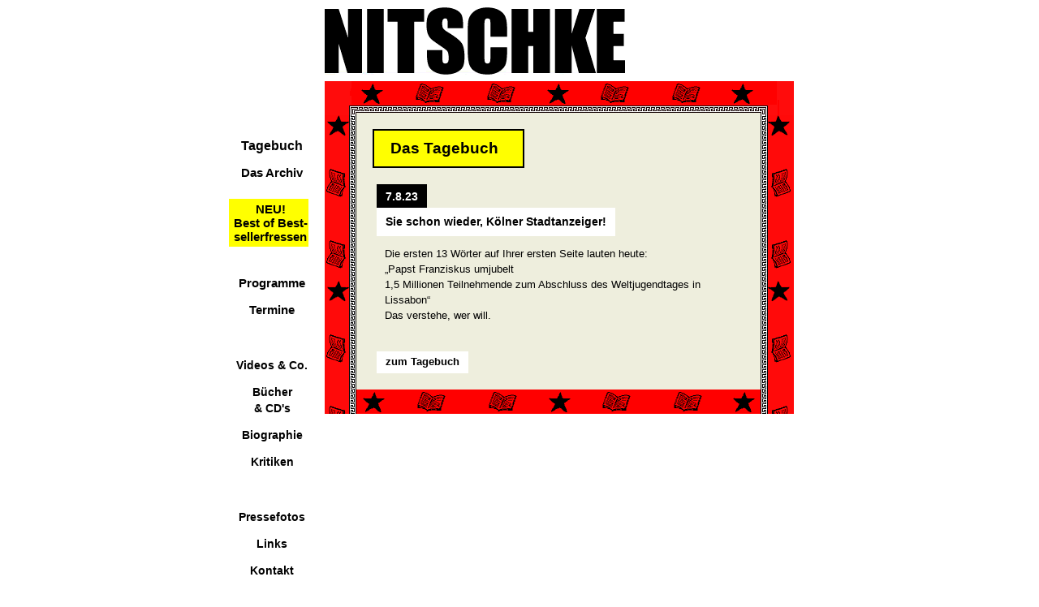

--- FILE ---
content_type: text/html; charset=utf-8
request_url: https://www.wolfgang-nitschke.de/blog/5870
body_size: 1962
content:

<!DOCTYPE html PUBLIC "-//W3C//DTD XHTML 1.0 Transitional//EN" "http://www.w3.org/TR/xhtml1/DTD/xhtml1-transitional.dtd">
<html xmlns="http://www.w3.org/1999/xhtml">
<head>
		<meta http-equiv="content-type" content="text/html; charset=utf-8" />
        
        <meta name="keywords" content="Wolfgang, Nitschke, Kabarett, Blog, Bestsellerfressen, Verrisse, Satire, Bestseller" />
		<meta name="description" content="Wolfgang Nitschke der kölner Kabarettist, bekannt als Bestsellerfresser, verreisst Bücher die kein Mensch braucht und betreibt hier seinen satirischen Blog." />
        <meta name="title" content="Wolfgang Nitschke - Kabarettist" />
        
        <meta name="language" content="deutsch" />
        <meta name="author" content="Wolfgang Nitschke" />
        <meta name="publisher" content="Wolfgang Nitschke" />
        <meta name="copyright" content="Wolfgang Nitschke" />
        <meta name="country" content="Germany" />
		<meta name="state" content="Nordrhein-Westfalen" />
        
        <meta name="robots" content="INDEX,FOLLOW" />
		<meta name="revisit" content="After 2 days" />

		<link rel="stylesheet" type="text/css" media="all" href="https://www.wolfgang-nitschke.de/css/main.css" />
        
        <link rel="shortcut icon" href="https://www.wolfgang-nitschke.de/img/favicon.png" type="image/x-icon" />
		
		        
		<title>NITSCHKE - Tagebuch - Eintrag Nr. 5870</title >
</head>



<body>
	<div align="center">
			<div id="page">
			  <div id="main">
				<div class="nitschkebig">
					<a href="https://www.wolfgang-nitschke.de/">
						<img src="https://www.wolfgang-nitschke.de/img/nitschke_big.png" alt="Nischke big" />
					</a>
				</div>
				<div id="menue">
					<ul class="top">
						<li class="big"><a href="https://www.wolfgang-nitschke.de/blog" title="Zum t&auml;glichen Blog">Tagebuch</a></li>
						<li><a href="https://www.wolfgang-nitschke.de/blog-archiv" title="Zum Archiv aller Tagebucheintr&auml;ge">Das Archiv</a></li>
						<li class="bestsellerfressen"><a href="https://www.wolfgang-nitschke.de/best-of-bestsellerfressen" title="Zum Best of Bestsellerfressen">NEU!<br/>Best&nbsp;of&nbsp;Best-<br/>sellerfressen</a></li>
						<li><a href="https://www.wolfgang-nitschke.de/programme" title="Programme von Wolfgang Nitschke">Programme</a></li>
						<li><a href="https://www.wolfgang-nitschke.de/termine" title="Auftritte">Termine</a></li>
					</ul>
					
					<ul>
						<li><a href="https://www.wolfgang-nitschke.de/medien" title="Videomitschnitte und kostenlose H&ouml;rproben">Videos &amp; Co.</a></li>
						<li><a href="https://www.wolfgang-nitschke.de/publi" title="B&uuml;cher und CD's von Wolfgang Nitschke">Bücher</br>&amp; CD's</a></li>
						<li><a href="https://www.wolfgang-nitschke.de/biographie" title="Biographie von Wolfgang Nitschke">Biographie</a></li>
						<li><a href="https://www.wolfgang-nitschke.de/kritiken" title="Kritiken &uuml;ber Wolfgang Nitschke">Kritiken</a></li>
											</ul>
					
					<ul>
						<li><a href="https://www.wolfgang-nitschke.de/pressefotos" title="Pressefotos">Pressefotos</a></li>
						<li><a href="https://www.wolfgang-nitschke.de/links" title="Links zu anderen K&uuml;nstlern und Einrichtungen">Links</a></li>
						<li><a href="https://www.wolfgang-nitschke.de/kontakt" title="Kontaktdaten">Kontakt</a></li>
						<li><a href="https://www.wolfgang-nitschke.de/impressum" title="Impressum">Impressum</a></li>
						<li><a href="https://www.wolfgang-nitschke.de/datenschutz" title="Datenschutz">Datenschutz</a></li>
					</ul>
				</div>
				
				
<div id="content" class="tagebuch">
<div class="contentborder_top"></div>
    <div class="contentborder_middle">
		<div class="content_2">           
            
                        	<h1 style="line-height:130%">Das Tagebuch</h1>
                    
                    <div class="eintrag">
                        <div class="datum" align="center">
                            <b>7.8.23</b>
                        </div>
                        <div class="betreff">
                            <b>Sie schon wieder, Kölner Stadtanzeiger!</b>
                        </div>
                        <div class="text" style="line-height:19px;">
                            Die ersten 13 Wörter auf Ihrer ersten Seite lauten heute:<br/>
„Papst Franziskus umjubelt<br/>
1,5 Millionen Teilnehmende zum Abschluss des Weltjugendtages in Lissabon“<br/>
Das verstehe, wer will.                        </div>
                    </div>
                    
					<a class="button_back" href="https://www.wolfgang-nitschke.de/blog">zum Tagebuch</a>
					
					</div>
        
                	<div class="contentborder_bottom"></div>
        	</div>
</div>

<!-- Matomo Image Tracker -->

<!-- End Matomo Code -->			</div> 
		</div>
	</div>



	

	<!-- Matomo -->
	<script>
	  var _paq = window._paq = window._paq || [];
	  /* tracker methods like "setCustomDimension" should be called before "trackPageView" */
	  _paq.push(['trackPageView']);
	  _paq.push(['enableLinkTracking']);
	  (function() {
	    var u="//www.wolfgang-nitschke.de/matomo_3/";
	    _paq.push(['setTrackerUrl', u+'matomo.php']);
	    _paq.push(['setSiteId', '1']);
	    var d=document, g=d.createElement('script'), s=d.getElementsByTagName('script')[0];
	    g.async=true; g.src=u+'matomo.js'; s.parentNode.insertBefore(g,s);
	  })();
	</script>
	<!-- End Matomo Code -->



	

</body>
</html>
